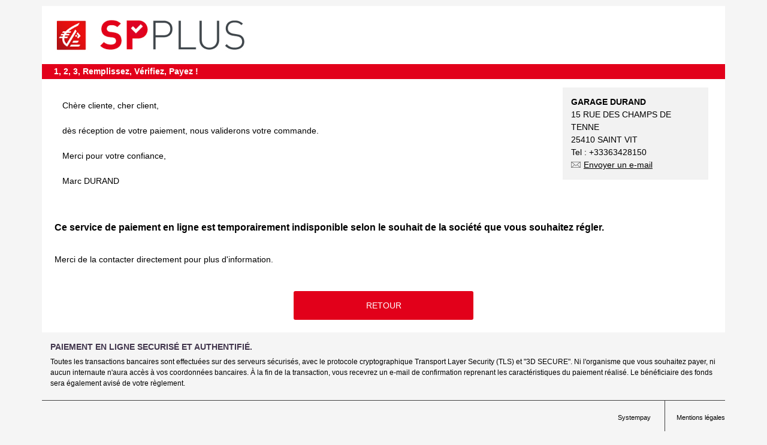

--- FILE ---
content_type: text/html;charset=UTF-8
request_url: https://jepaieenligne.systempay.fr/GARAGE_DURAND
body_size: 9833
content:


<html lang="fr" xml:lang="fr" xmlns="http://www.w3.org/1999/xhtml">
	<head>
		<meta http-equiv="Content-Type" content="text/html; charset=UTF-8">
	    <meta name="viewport" content="width=device-width, initial-scale=1.0">
		<title>Formulaire de collecte de données</title>
		
		<link rel="shortcut icon" type="image/x-icon" href="https://static.systempay.fr/static/commons/g/Z5d37qXlm1Agg_T_7U32Bw--/responsive/site/favicon.ico"/>
		<meta content="text/css" http-equiv="Content-Style-Type">
		<meta content="fr" http-equiv="Content-Language">
		<meta http-equiv="Content-Type" content="text/html; CHARSET=utf-8"/>
		<meta http-equiv="X-UA-Compatible" content="IE=11; IE=10; IE=9"/>

			<style type="text/css">
/*! normalize.css v3.0.1 | MIT License | git.io/normalize */html{font-family:sans-serif;-ms-text-size-adjust:100%;-webkit-text-size-adjust:100%;background-color: #f5f5f5;}body{margin:0}article,aside,details,figcaption,figure,footer,header,hgroup,main,nav,section,summary{display:block}audio,canvas,progress,video{display:inline-block;vertical-align:baseline}audio:not([controls]){display:none;height:0}[hidden],template{display:none}a{background:transparent}a:active,a:hover{outline:0}abbr[title]{border-bottom:1px dotted}b,strong{font-weight:bold}dfn{font-style:italic}h1{font-size:2em;margin:.67em 0}mark{background:#ff0;color:#000}small{font-size:80%}sub,sup{font-size:75%;line-height:0;position:relative;vertical-align:baseline}sup{top:-0.5em}sub{bottom:-0.25em}img{border:0}svg:not(:root){overflow:hidden}figure{margin:1em 40px}hr{-moz-box-sizing:content-box;box-sizing:content-box;height:0}pre{overflow:auto}code,kbd,pre,samp{font-family:monospace,monospace;font-size:1em}button,input,optgroup,select,textarea{color:inherit;font:inherit;margin:0}button{overflow:visible}button,select{text-transform:none}button,html input[type="button"],input[type="reset"],input[type="submit"]{-webkit-appearance:button;cursor:pointer}button[disabled],html input[disabled]{cursor:default}button::-moz-focus-inner,input::-moz-focus-inner{border:0;padding:0}input{line-height:normal}input[type="checkbox"],input[type="radio"]{box-sizing:border-box;padding:0}input[type="number"]::-webkit-inner-spin-button,input[type="number"]::-webkit-outer-spin-button{height:auto}input[type="search"]{-webkit-appearance:textfield;-moz-box-sizing:content-box;-webkit-box-sizing:content-box;box-sizing:content-box}input[type="search"]::-webkit-search-cancel-button,input[type="search"]::-webkit-search-decoration{-webkit-appearance:none}fieldset{border:1px solid #c0c0c0;margin:0 2px;padding:.35em .625em .75em}legend{border:0;padding:0}textarea{overflow:auto}optgroup{font-weight:bold}table{border-collapse:collapse;border-spacing:0}td,th{padding:0}


/*GRIDS*/
/*!
Pure v0.6.0
Copyright 2014 Yahoo! Inc. All rights reserved.
Licensed under the BSD License.
https://github.com/yahoo/pure/blob/master/LICENSE.md
*/
/*!
normalize.css v^3.0 | MIT License | git.io/normalize
Copyright (c) Nicolas Gallagher and Jonathan Neal
*/
/*! normalize.css v3.0.2 | MIT License | git.io/normalize */html{font-family:sans-serif;-ms-text-size-adjust:100%;-webkit-text-size-adjust:100%;font-size: 14px;}body{margin:0}article,aside,details,figcaption,figure,footer,header,hgroup,main,menu,nav,section,summary{display:block}audio,canvas,progress,video{display:inline-block;vertical-align:baseline}audio:not([controls]){display:none;height:0}[hidden],template{display:none}a{background-color:transparent}a:active,a:hover{outline:0}abbr[title]{border-bottom:1px dotted}b,strong{font-weight:700}dfn{font-style:italic}h1{font-size:2em;margin:.67em 0}mark{background:#ff0;color:#000}small{font-size:80%}sub,sup{font-size:75%;line-height:0;position:relative;vertical-align:baseline}sup{top:-.5em}sub{bottom:-.25em}img{border:0}svg:not(:root){overflow:hidden}figure{margin:1em 40px}hr{-moz-box-sizing:content-box;box-sizing:content-box;height:0}pre{overflow:auto}code,kbd,pre,samp{font-family:monospace,monospace;font-size:1em}button,input,optgroup,select,textarea{color:inherit;font:inherit;margin:0}button{overflow:visible}button,select{text-transform:none}button,html input[type=button],input[type=reset],input[type=submit]{-webkit-appearance:button;cursor:pointer}button[disabled],html input[disabled]{cursor:default}button::-moz-focus-inner,input::-moz-focus-inner{border:0;padding:0}input{line-height:normal}input[type=checkbox],input[type=radio]{box-sizing:border-box;padding:0}input[type=number]::-webkit-inner-spin-button,input[type=number]::-webkit-outer-spin-button{height:auto}input[type=search]{-webkit-appearance:textfield;-moz-box-sizing:content-box;-webkit-box-sizing:content-box;box-sizing:content-box}input[type=search]::-webkit-search-cancel-button,input[type=search]::-webkit-search-decoration{-webkit-appearance:none}fieldset{border:1px solid silver;margin:0 2px;padding:.35em .625em .75em}legend{border:0;padding:0}textarea{overflow:auto}optgroup{font-weight:700}table{border-collapse:collapse;border-spacing:0}td,th{padding:0}.hidden,[hidden]{display:none!important}.pure-img{max-width:100%;height:auto;display:block}/*!
Pure v0.6.0
Copyright 2014 Yahoo! Inc. All rights reserved.
Licensed under the BSD License.
https://github.com/yahoo/pure/blob/master/LICENSE.md
*/
.pure-g{letter-spacing:-.31em;*letter-spacing:normal;*word-spacing:-.43em;text-rendering:optimizespeed;font-family:FreeSans,Arimo,"Droid Sans",Helvetica,Arial,sans-serif;display:-webkit-flex;-webkit-flex-flow:row wrap;display:-ms-flexbox;-ms-flex-flow:row wrap;-ms-align-content:flex-start;-webkit-align-content:flex-start;align-content:flex-start}.opera-only :-o-prefocus,.pure-g{word-spacing:-.43em}.pure-u{display:inline-block;*display:inline;zoom:1;letter-spacing:normal;word-spacing:normal;vertical-align:top;text-rendering:auto}.pure-g [class *="pure-u"]{font-family:sans-serif}.pure-u-1,.pure-u-1-1,.pure-u-1-2,.pure-u-1-3,.pure-u-2-3,.pure-u-1-4,.pure-u-3-4,.pure-u-1-5,.pure-u-2-5,.pure-u-3-5,.pure-u-4-5,.pure-u-5-5,.pure-u-1-6,.pure-u-5-6,.pure-u-1-8,.pure-u-3-8,.pure-u-5-8,.pure-u-7-8,.pure-u-1-12,.pure-u-5-12,.pure-u-7-12,.pure-u-11-12,.pure-u-1-24,.pure-u-2-24,.pure-u-3-24,.pure-u-4-24,.pure-u-5-24,.pure-u-6-24,.pure-u-7-24,.pure-u-8-24,.pure-u-9-24,.pure-u-10-24,.pure-u-11-24,.pure-u-12-24,.pure-u-13-24,.pure-u-14-24,.pure-u-15-24,.pure-u-16-24,.pure-u-17-24,.pure-u-18-24,.pure-u-19-24,.pure-u-20-24,.pure-u-21-24,.pure-u-22-24,.pure-u-23-24,.pure-u-24-24{display:inline-block;*display:inline;zoom:1;letter-spacing:normal;word-spacing:normal;vertical-align:top;text-rendering:auto}.pure-u-1-24{width:4.1667%;*width:4.1357%}.pure-u-1-12,.pure-u-2-24{width:8.3333%;*width:8.3023%}.pure-u-1-8,.pure-u-3-24{width:12.5%;*width:12.469%}.pure-u-1-6,.pure-u-4-24{width:16.6667%;*width:16.6357%}.pure-u-1-5{width:20%;*width:19.969%}.pure-u-5-24{width:20.8333%;*width:20.8023%}.pure-u-1-4,.pure-u-6-24{width:25%;*width:24.969%}.pure-u-7-24{width:29.1667%;*width:29.1357%}.pure-u-1-3,.pure-u-8-24{width:33.3333%;*width:33.3023%}.pure-u-3-8,.pure-u-9-24{width:37.5%;*width:37.469%}.pure-u-2-5{width:40%;*width:39.969%}.pure-u-5-12,.pure-u-10-24{width:41.6667%;*width:41.6357%}.pure-u-11-24{width:45.8333%;*width:45.8023%}.pure-u-1-2,.pure-u-12-24{width:50%;*width:49.969%}.pure-u-13-24{width:54.1667%;*width:54.1357%}.pure-u-7-12,.pure-u-14-24{width:58.3333%;*width:58.3023%}.pure-u-3-5{width:60%;*width:59.969%}.pure-u-5-8,.pure-u-15-24{width:62.5%;*width:62.469%}.pure-u-2-3,.pure-u-16-24{width:66.6667%;*width:66.6357%}.pure-u-17-24{width:70.8333%;*width:70.8023%}.pure-u-3-4,.pure-u-18-24{width:75%;*width:74.969%}.pure-u-19-24{width:79.1667%;*width:79.1357%}.pure-u-4-5{width:80%;*width:79.969%}.pure-u-5-6,.pure-u-20-24{width:83.3333%;*width:83.3023%}.pure-u-7-8,.pure-u-21-24{width:87.5%;*width:87.469%}.pure-u-11-12,.pure-u-22-24{width:91.6667%;*width:91.6357%}.pure-u-23-24{width:95.8333%;*width:95.8023%}.pure-u-1,.pure-u-1-1,.pure-u-5-5,.pure-u-24-24{width:100%}/*!
Pure v0.6.0
Copyright 2014 Yahoo! Inc. All rights reserved.
Licensed under the BSD License.
https://github.com/yahoo/pure/blob/master/LICENSE.md
*/
@media screen and (min-width:35.5em){.pure-u-sm-1,.pure-u-sm-1-1,.pure-u-sm-1-2,.pure-u-sm-1-3,.pure-u-sm-2-3,.pure-u-sm-1-4,.pure-u-sm-3-4,.pure-u-sm-1-5,.pure-u-sm-2-5,.pure-u-sm-3-5,.pure-u-sm-4-5,.pure-u-sm-5-5,.pure-u-sm-1-6,.pure-u-sm-5-6,.pure-u-sm-1-8,.pure-u-sm-3-8,.pure-u-sm-5-8,.pure-u-sm-7-8,.pure-u-sm-1-12,.pure-u-sm-5-12,.pure-u-sm-7-12,.pure-u-sm-11-12,.pure-u-sm-1-24,.pure-u-sm-2-24,.pure-u-sm-3-24,.pure-u-sm-4-24,.pure-u-sm-5-24,.pure-u-sm-6-24,.pure-u-sm-7-24,.pure-u-sm-8-24,.pure-u-sm-9-24,.pure-u-sm-10-24,.pure-u-sm-11-24,.pure-u-sm-12-24,.pure-u-sm-13-24,.pure-u-sm-14-24,.pure-u-sm-15-24,.pure-u-sm-16-24,.pure-u-sm-17-24,.pure-u-sm-18-24,.pure-u-sm-19-24,.pure-u-sm-20-24,.pure-u-sm-21-24,.pure-u-sm-22-24,.pure-u-sm-23-24,.pure-u-sm-24-24{display:inline-block;*display:inline;zoom:1;letter-spacing:normal;word-spacing:normal;vertical-align:top;text-rendering:auto}.pure-u-sm-1-24{width:4.1667%;*width:4.1357%}.pure-u-sm-1-12,.pure-u-sm-2-24{width:8.3333%;*width:8.3023%}.pure-u-sm-1-8,.pure-u-sm-3-24{width:12.5%;*width:12.469%}.pure-u-sm-1-6,.pure-u-sm-4-24{width:16.6667%;*width:16.6357%}.pure-u-sm-1-5{width:20%;*width:19.969%}.pure-u-sm-5-24{width:20.8333%;*width:20.8023%}.pure-u-sm-1-4,.pure-u-sm-6-24{width:25%;*width:24.969%}.pure-u-sm-7-24{width:29.1667%;*width:29.1357%}.pure-u-sm-1-3,.pure-u-sm-8-24{width:33.3333%;*width:33.3023%}.pure-u-sm-3-8,.pure-u-sm-9-24{width:37.5%;*width:37.469%}.pure-u-sm-2-5{width:40%;*width:39.969%}.pure-u-sm-5-12,.pure-u-sm-10-24{width:41.6667%;*width:41.6357%}.pure-u-sm-11-24{width:45.8333%;*width:45.8023%}.pure-u-sm-1-2,.pure-u-sm-12-24{width:50%;*width:49.969%}.pure-u-sm-13-24{width:54.1667%;*width:54.1357%}.pure-u-sm-7-12,.pure-u-sm-14-24{width:58.3333%;*width:58.3023%}.pure-u-sm-3-5{width:60%;*width:59.969%}.pure-u-sm-5-8,.pure-u-sm-15-24{width:62.5%;*width:62.469%}.pure-u-sm-2-3,.pure-u-sm-16-24{width:66.6667%;*width:66.6357%}.pure-u-sm-17-24{width:70.8333%;*width:70.8023%}.pure-u-sm-3-4,.pure-u-sm-18-24{width:75%;*width:74.969%}.pure-u-sm-19-24{width:79.1667%;*width:79.1357%}.pure-u-sm-4-5{width:80%;*width:79.969%}.pure-u-sm-5-6,.pure-u-sm-20-24{width:83.3333%;*width:83.3023%}.pure-u-sm-7-8,.pure-u-sm-21-24{width:87.5%;*width:87.469%}.pure-u-sm-11-12,.pure-u-sm-22-24{width:91.6667%;*width:91.6357%}.pure-u-sm-23-24{width:95.8333%;*width:95.8023%}.pure-u-sm-1,.pure-u-sm-1-1,.pure-u-sm-5-5,.pure-u-sm-24-24{width:100%}}@media screen and (min-width:48em){.pure-u-md-1,.pure-u-md-1-1,.pure-u-md-1-2,.pure-u-md-1-3,.pure-u-md-2-3,.pure-u-md-1-4,.pure-u-md-3-4,.pure-u-md-1-5,.pure-u-md-2-5,.pure-u-md-3-5,.pure-u-md-4-5,.pure-u-md-5-5,.pure-u-md-1-6,.pure-u-md-5-6,.pure-u-md-1-8,.pure-u-md-3-8,.pure-u-md-5-8,.pure-u-md-7-8,.pure-u-md-1-12,.pure-u-md-5-12,.pure-u-md-7-12,.pure-u-md-11-12,.pure-u-md-1-24,.pure-u-md-2-24,.pure-u-md-3-24,.pure-u-md-4-24,.pure-u-md-5-24,.pure-u-md-6-24,.pure-u-md-7-24,.pure-u-md-8-24,.pure-u-md-9-24,.pure-u-md-10-24,.pure-u-md-11-24,.pure-u-md-12-24,.pure-u-md-13-24,.pure-u-md-14-24,.pure-u-md-15-24,.pure-u-md-16-24,.pure-u-md-17-24,.pure-u-md-18-24,.pure-u-md-19-24,.pure-u-md-20-24,.pure-u-md-21-24,.pure-u-md-22-24,.pure-u-md-23-24,.pure-u-md-24-24{display:inline-block;*display:inline;zoom:1;letter-spacing:normal;word-spacing:normal;vertical-align:top;text-rendering:auto}.pure-u-md-1-24{width:4.1667%;*width:4.1357%}.pure-u-md-1-12,.pure-u-md-2-24{width:8.3333%;*width:8.3023%}.pure-u-md-1-8,.pure-u-md-3-24{width:12.5%;*width:12.469%}.pure-u-md-1-6,.pure-u-md-4-24{width:16.6667%;*width:16.6357%}.pure-u-md-1-5{width:20%;*width:19.969%}.pure-u-md-5-24{width:20.8333%;*width:20.8023%}.pure-u-md-1-4,.pure-u-md-6-24{width:25%;*width:24.969%}.pure-u-md-7-24{width:29.1667%;*width:29.1357%}.pure-u-md-1-3,.pure-u-md-8-24{width:33.3333%;*width:33.3023%}.pure-u-md-3-8,.pure-u-md-9-24{width:37.5%;*width:37.469%}.pure-u-md-2-5{width:40%;*width:39.969%}.pure-u-md-5-12,.pure-u-md-10-24{width:41.6667%;*width:41.6357%}.pure-u-md-11-24{width:45.8333%;*width:45.8023%}.pure-u-md-1-2,.pure-u-md-12-24{width:50%;*width:49.969%}.pure-u-md-13-24{width:54.1667%;*width:54.1357%}.pure-u-md-7-12,.pure-u-md-14-24{width:58.3333%;*width:58.3023%}.pure-u-md-3-5{width:60%;*width:59.969%}.pure-u-md-5-8,.pure-u-md-15-24{width:62.5%;*width:62.469%}.pure-u-md-2-3,.pure-u-md-16-24{width:66.6667%;*width:66.6357%}.pure-u-md-17-24{width:70.8333%;*width:70.8023%}.pure-u-md-3-4,.pure-u-md-18-24{width:75%;*width:74.969%}.pure-u-md-19-24{width:79.1667%;*width:79.1357%}.pure-u-md-4-5{width:80%;*width:79.969%}.pure-u-md-5-6,.pure-u-md-20-24{width:83.3333%;*width:83.3023%}.pure-u-md-7-8,.pure-u-md-21-24{width:87.5%;*width:87.469%}.pure-u-md-11-12,.pure-u-md-22-24{width:91.6667%;*width:91.6357%}.pure-u-md-23-24{width:95.8333%;*width:95.8023%}.pure-u-md-1,.pure-u-md-1-1,.pure-u-md-5-5,.pure-u-md-24-24{width:100%}}@media screen and (min-width:64em){.pure-u-lg-1,.pure-u-lg-1-1,.pure-u-lg-1-2,.pure-u-lg-1-3,.pure-u-lg-2-3,.pure-u-lg-1-4,.pure-u-lg-3-4,.pure-u-lg-1-5,.pure-u-lg-2-5,.pure-u-lg-3-5,.pure-u-lg-4-5,.pure-u-lg-5-5,.pure-u-lg-1-6,.pure-u-lg-5-6,.pure-u-lg-1-8,.pure-u-lg-3-8,.pure-u-lg-5-8,.pure-u-lg-7-8,.pure-u-lg-1-12,.pure-u-lg-5-12,.pure-u-lg-7-12,.pure-u-lg-11-12,.pure-u-lg-1-24,.pure-u-lg-2-24,.pure-u-lg-3-24,.pure-u-lg-4-24,.pure-u-lg-5-24,.pure-u-lg-6-24,.pure-u-lg-7-24,.pure-u-lg-8-24,.pure-u-lg-9-24,.pure-u-lg-10-24,.pure-u-lg-11-24,.pure-u-lg-12-24,.pure-u-lg-13-24,.pure-u-lg-14-24,.pure-u-lg-15-24,.pure-u-lg-16-24,.pure-u-lg-17-24,.pure-u-lg-18-24,.pure-u-lg-19-24,.pure-u-lg-20-24,.pure-u-lg-21-24,.pure-u-lg-22-24,.pure-u-lg-23-24,.pure-u-lg-24-24{display:inline-block;*display:inline;zoom:1;letter-spacing:normal;word-spacing:normal;vertical-align:top;text-rendering:auto}.pure-u-lg-1-24{width:4.1667%;*width:4.1357%}.pure-u-lg-1-12,.pure-u-lg-2-24{width:8.3333%;*width:8.3023%}.pure-u-lg-1-8,.pure-u-lg-3-24{width:12.5%;*width:12.469%}.pure-u-lg-1-6,.pure-u-lg-4-24{width:16.6667%;*width:16.6357%}.pure-u-lg-1-5{width:20%;*width:19.969%}.pure-u-lg-5-24{width:20.8333%;*width:20.8023%}.pure-u-lg-1-4,.pure-u-lg-6-24{width:25%;*width:24.969%}.pure-u-lg-7-24{width:29.1667%;*width:29.1357%}.pure-u-lg-1-3,.pure-u-lg-8-24{width:33.3333%;*width:33.3023%}.pure-u-lg-3-8,.pure-u-lg-9-24{width:37.5%;*width:37.469%}.pure-u-lg-2-5{width:40%;*width:39.969%}.pure-u-lg-5-12,.pure-u-lg-10-24{width:41.6667%;*width:41.6357%}.pure-u-lg-11-24{width:45.8333%;*width:45.8023%}.pure-u-lg-1-2,.pure-u-lg-12-24{width:50%;*width:49.969%}.pure-u-lg-13-24{width:54.1667%;*width:54.1357%}.pure-u-lg-7-12,.pure-u-lg-14-24{width:58.3333%;*width:58.3023%}.pure-u-lg-3-5{width:60%;*width:59.969%}.pure-u-lg-5-8,.pure-u-lg-15-24{width:62.5%;*width:62.469%}.pure-u-lg-2-3,.pure-u-lg-16-24{width:66.6667%;*width:66.6357%}.pure-u-lg-17-24{width:70.8333%;*width:70.8023%}.pure-u-lg-3-4,.pure-u-lg-18-24{width:75%;*width:74.969%}.pure-u-lg-19-24{width:79.1667%;*width:79.1357%}.pure-u-lg-4-5{width:80%;*width:79.969%}.pure-u-lg-5-6,.pure-u-lg-20-24{width:83.3333%;*width:83.3023%}.pure-u-lg-7-8,.pure-u-lg-21-24{width:87.5%;*width:87.469%}.pure-u-lg-11-12,.pure-u-lg-22-24{width:91.6667%;*width:91.6357%}.pure-u-lg-23-24{width:95.8333%;*width:95.8023%}.pure-u-lg-1,.pure-u-lg-1-1,.pure-u-lg-5-5,.pure-u-lg-24-24{width:100%}}@media screen and (min-width:80em){.pure-u-xl-1,.pure-u-xl-1-1,.pure-u-xl-1-2,.pure-u-xl-1-3,.pure-u-xl-2-3,.pure-u-xl-1-4,.pure-u-xl-3-4,.pure-u-xl-1-5,.pure-u-xl-2-5,.pure-u-xl-3-5,.pure-u-xl-4-5,.pure-u-xl-5-5,.pure-u-xl-1-6,.pure-u-xl-5-6,.pure-u-xl-1-8,.pure-u-xl-3-8,.pure-u-xl-5-8,.pure-u-xl-7-8,.pure-u-xl-1-12,.pure-u-xl-5-12,.pure-u-xl-7-12,.pure-u-xl-11-12,.pure-u-xl-1-24,.pure-u-xl-2-24,.pure-u-xl-3-24,.pure-u-xl-4-24,.pure-u-xl-5-24,.pure-u-xl-6-24,.pure-u-xl-7-24,.pure-u-xl-8-24,.pure-u-xl-9-24,.pure-u-xl-10-24,.pure-u-xl-11-24,.pure-u-xl-12-24,.pure-u-xl-13-24,.pure-u-xl-14-24,.pure-u-xl-15-24,.pure-u-xl-16-24,.pure-u-xl-17-24,.pure-u-xl-18-24,.pure-u-xl-19-24,.pure-u-xl-20-24,.pure-u-xl-21-24,.pure-u-xl-22-24,.pure-u-xl-23-24,.pure-u-xl-24-24{display:inline-block;*display:inline;zoom:1;letter-spacing:normal;word-spacing:normal;vertical-align:top;text-rendering:auto}.pure-u-xl-1-24{width:4.1667%;*width:4.1357%}.pure-u-xl-1-12,.pure-u-xl-2-24{width:8.3333%;*width:8.3023%}.pure-u-xl-1-8,.pure-u-xl-3-24{width:12.5%;*width:12.469%}.pure-u-xl-1-6,.pure-u-xl-4-24{width:16.6667%;*width:16.6357%}.pure-u-xl-1-5{width:20%;*width:19.969%}.pure-u-xl-5-24{width:20.8333%;*width:20.8023%}.pure-u-xl-1-4,.pure-u-xl-6-24{width:25%;*width:24.969%}.pure-u-xl-7-24{width:29.1667%;*width:29.1357%}.pure-u-xl-1-3,.pure-u-xl-8-24{width:33.3333%;*width:33.3023%}.pure-u-xl-3-8,.pure-u-xl-9-24{width:37.5%;*width:37.469%}.pure-u-xl-2-5{width:40%;*width:39.969%}.pure-u-xl-5-12,.pure-u-xl-10-24{width:41.6667%;*width:41.6357%}.pure-u-xl-11-24{width:45.8333%;*width:45.8023%}.pure-u-xl-1-2,.pure-u-xl-12-24{width:50%;*width:49.969%}.pure-u-xl-13-24{width:54.1667%;*width:54.1357%}.pure-u-xl-7-12,.pure-u-xl-14-24{width:58.3333%;*width:58.3023%}.pure-u-xl-3-5{width:60%;*width:59.969%}.pure-u-xl-5-8,.pure-u-xl-15-24{width:62.5%;*width:62.469%}.pure-u-xl-2-3,.pure-u-xl-16-24{width:66.6667%;*width:66.6357%}.pure-u-xl-17-24{width:70.8333%;*width:70.8023%}.pure-u-xl-3-4,.pure-u-xl-18-24{width:75%;*width:74.969%}.pure-u-xl-19-24{width:79.1667%;*width:79.1357%}.pure-u-xl-4-5{width:80%;*width:79.969%}.pure-u-xl-5-6,.pure-u-xl-20-24{width:83.3333%;*width:83.3023%}.pure-u-xl-7-8,.pure-u-xl-21-24{width:87.5%;*width:87.469%}.pure-u-xl-11-12,.pure-u-xl-22-24{width:91.6667%;*width:91.6357%}.pure-u-xl-23-24{width:95.8333%;*width:95.8023%}.pure-u-xl-1,.pure-u-xl-1-1,.pure-u-xl-5-5,.pure-u-xl-24-24{width:100%}}


/*CSS MAIN*/
body{color:#000;font-family:Arial,Helvetica,sans-serif;margin:0 auto;padding:0;line-height: 1.5;}
*,h1,h2,h3,h4,h6,p,input,form,table,img{border:0 none;margin:0;padding:0;}
h1{color: #000;font-size: 23px;margin: 0;padding: 1em;text-align: right;font-weight: normal;text-transform: uppercase;}
h2{color:#E2001A;font-size:28px;text-align:left}
h3{color:#000;font-size:18px;font-family:Arial,Helvetica,sans-serif;margin-bottom:10px;text-align:left;font-size:16px}
h4{color:#000;font-size:18px;font-style:italic;font-family:Arial,Helvetica,sans-serif;margin:0;padding-left:140px;text-align:left}
h5{color:#000;font:14px/18px Arial,Helvetica,sans-serif;margin:0;padding-left:150px;text-align:justify;width:700px}
h6{color:#000;font-size:24px;font-weight:700;font-family:Arial,Helvetica,sans-serif;margin:20px;text-align:center}
a{color:#000;text-decoration:underline}
li{text-align:left;margin: 0;padding: 1em;}
#search-list{
    margin: 0;
    padding: 0;
    margin-bottom: 30px;
}
#search-list .l-box{
    padding: .8em;
}
#search-list .row{font-size:12px;}
#search-list .row.color1{background-color: #F0F0F0;}
#search-list .row.color2{}
#search-list li{
    list-style: square;
    margin: 0 0 0 20px;
    padding: 0 0 10px;
}
#search-list a:hover{color: black;}
label,input.boutonValider,button.boutonValider,input.boutonRedirect,a.boutonretour,button.boutonretour{cursor:pointer}
input.boutonRedirect{background-color:transparent;font-weight:700}
/*elements*/
#page-title{
    text-align: center;
    color: #E2001A;
    margin: 30px 0 10px;
    font-size: 27px;
    font-weight: normal;
    position: relative;
}
#page-title span{
    background-color: #E2001A;
    height: 1px;
    display: block;
    position: absolute;
    top: 20px;
    left: 1em;
    width: 35%;
}
#page-title span#liner{
    left: inherit;
    right: 1em;
}
#cie-adress{
    text-align: left;
    background-color: #F2F2F2;
    padding: 1em;
    margin-right: 1em;
}
#cie-logo img{
    display: block;
    margin: auto;
    height: auto;
    max-height: 130px;
    max-width: 100%;
    padding: 0;
    float: none;
}
.padd-1{padding:1em;}
#bandeau{text-align:center;width: 100%;margin: auto;padding: 0;}
#bankHeader{padding:5px;text-align:left;border-top:10px solid #F5F5F5;}
#textHeader{background-color:#E2001A;color:#fff;text-align:left;padding:2px 20px;}
#container{margin:0 auto;position:relative;font-family:Arial,Helvetica,sans-serif;max-width: 1140px;background-color: #fff;width: 100%;display: block;overflow: hidden;}
#ficheidentite{margin:0;padding-left:650px;padding-top:60px;width:1011px}
.blockeur{clear:both;display:block;height:0}
#contenu,#contenuetapes{width:100%}
#custom-message{display: block;clear: both;width: 92%;margin: 2% auto;padding: 2%;border: none;text-align: left;}
#contenu.ticket-form.small{max-width:500px; margin: 30px auto;border: 1px solid #ededed;}
#contenu.ticket-form.small h2#page-title{max-width:80%; margin: 30px auto 30px;}
#contenu.ticket-form.small h2 span{display:none;}
#contenu.ticket-form h2 span{display:block;width: 22%;}
#message,#etapeResultat{background-color:transparent;margin: 0;padding:24px;text-align:left;}
#message table,#etapeResultat table{margin:20px;padding:4px;text-align:left;font-family:Arial,Helvetica,sans-serif;width:410px}
#message caption,#etapeResultat caption{color:#46424D;font-size:12px;font-family:Arial,Helvetica,sans-serif;font-weight:700;text-align:left}
#etapeResultat li{color:#5F6168;font-size:14px;font-weight:700;font-family:Arial,Helvetica,sans-serif;margin:5px 0 10px;padding:15px}
#formulaireEtape2 li{color:#a3c643;font-size:14px;font-weight:700;font-family:Arial,Helvetica,sans-serif}
.help_anchor{position:relative}
.help_button{font-size:17px;color:#424242;border:1px solid #464646;width:24px;height:24px;border-radius:12px;text-align:center;margin:auto;display:block;float:right}
.help_popup img{max-width:80%;height:auto}
.help_anchor .help_popup{position:absolute;display:none;z-index:100;max-width: 350px;box-shadow:0 0 32px 0 rgba(0,0,0,0.2);bottom:50px;width: 290px;}
.help_anchor .help_popup .info{margin:1em 0;color:#3e3e3e;font-size:12px;display:block;padding:0}
.help_anchor:hover .help_popup,.help_anchor:focus .help_popup,.help_anchor.hover .help_popup{display:block;right:0;margin-top:12px;background:#fff;padding: 18px 10px;}
.help_anchor .help_popup:before{content:"";position:absolute;bottom:-30px;right:0;width:0;height:0;border-style:solid;border-width:30px 30px 30px 0;border-color:transparent #fff transparent transparent}
#footer{border-top:1px solid #424242;padding: 20px 0;margin: 0px auto 30px auto;width: 100%;max-width: 1140px;font-size: 11px;}
#footer a{text-decoration:none;}
#footer a:hover{text-decoration:underline;}
#footer img,#footer span.hostby{float: left;}
#footer img{margin:-10px 0 0 20px}
.copyright{text-align:right}
.terms{padding-left:40px;position:relative}
.terms:before{content:"";display:block;border-left:1px solid #424242;height:65px;position:absolute;top:-22px;left:20px;width:1px}
.form-padd{padding:1em 2em}
.ticket .form-padd{padding: 0em 1em;}
.one-column.xs .form-padd{padding:0em 2em}
#commun{text-align:justify;clear:both;display:block;padding:1.5em;}
h2.page-title{margin:1em 0; text-align:center;}
.one-column{max-width:768px;margin:auto;padding: 1em 2em;}
.one-column.ticket{padding: 0 1em;}
.one-column.xs{max-width: 481px;}
.one-column.xs.form .btn-reg {float:none;margin:auto; display:block;}
.one-column.xs.form div.texte{float:left;}
.form-row{
    margin-bottom: 1em;
}
.ticket .form-row{
    margin-bottom: 0;
    min-height: 28px;
}
.ticket .mandatory{display:none;}
.label{text-align:right;}
.padd-label{padding: 4px 1em 0 0;}
.ticket .padd-label{padding: 4px 2em 0 0;}
.ticket-form .padd-label{font-weight: bold;}
#formulaireEtape1valid{background-color:#000;font-family:Arial,Helvetica,sans-serif;display:block;margin:10px 0 10px 10px;padding:5px;width:550px}
#formulaireEtape2valid{background-color:#FFF;border:1px solid #F1FFCA;display:block;margin:10px 0 10px 10px;padding:5px;width:550px}
.textesmall{color:#42364D;font-size:11px;font-family:Arial,Helvetica,sans-serif}
.texte,.lien{color:#000;float: right;margin: 10px 0;}
.erreur,.texteerreur{color: #C3002C !important;border-color: #C3002C !important;}
.errorMessage{margin-top:7px;float:right;clear:both;white-space:pre-line;}
.one-column.xs.form .errorMessage{float:none;}
a.lien,.texte a{color:#000}
.texte a:hover{color:#A9A9A9}
.texte{margin:40px 0px;}
a.lien:hover{color:#d6c3b5}
a.lienficheidentite{color:#000;font-family:Arial,Helvetica,sans-serif;}
a.lienficheidentite img{margin-right:5px;}
button.boutonValider,input.boutonValider,a.bouton,a.boutonretour,button.boutonretour{color:#FFF;background:#E2001A;border: none;padding:5px;cursor:pointer;text-align:center;border-radius:5px;-webkit-border-radius:5px;-moz-border-radius:5px;-o-border-radius:5px;-ms-border-radius:5px}
button.boutonValider:hover,input.boutonValider:hover,a.bouton:hover,a.boutonretour:hover,button.boutonretour:hover,.btn-reg:hover{background-color:red;}
a.bouton,a.boutonretour,button.boutonretour,button.boutonValider,input.boutonValider,.btn-reg{text-decoration:none;text-align: center;display: block;margin: 0 auto;height: 48px;line-height: 48px;text-transform: uppercase;background-color: #E2001A;color: #fff;padding: 0;border: 0;border-radius: 3px;width: 96%;max-width: 230px;}
input.boutonValider{float:right;}
.btn-row{padding:15px 0 35px 0;clear: both;display: block;}
.btn-modify:hover{background-color: #D9D8D8;}
.btn-modify{
    background-color: #f1f1f1;
    color: #666666;
}
#message a.boutonretour,#message button.boutonretour{display:block;margin:auto;text-align:center}
a.boutonretour,button.boutonretour{display:block;margin:auto;text-align:center;max-width: 300px;}
#formulaireEtape2 a.boutonretour,#formulaireEtape2 button.boutonretour{text-align:center;float:left}
#formulaireEtape2 button.boutonValider{text-align:center;float:right}
.mandatory{color:#e91919;display: inline-block;}
.one-column.xs.form div.mandatory{float: left;clear: both;width: 100%;text-align: right;}
div.mandatory{float: right;clear: both;margin: 30px 0;font-size: 12px;}
#divBoutonValider{margin-top: 30px;text-align:center;display: block;clear: both;}
.formu,.formumultiligne,.formumontant,.formupostal,.formumontantregle,.formuville,.formu-readonly,.formumultiligne-readonly{height: 26px;      line-height: 26px;      padding: 0 1%;      font-size: 14px;width: 98%;max-width: 100%;}
.formu,.formumultiligne,.formumontant,.formupostal,.formumontantregle,.formuville{border-radius: 3px;      background-color: #f1f1f1;      border: 1px solid #c1c1c1;}
textarea,.formumultiligne,.formumultiligne-readonly{height:80px}
textarea.formumultiligne-readonly{resize: none; border: none;}
input[disabled], textarea[disabled], select[disabled='disabled']{-webkit-text-fill-color: rgba(55, 57, 53, 1); -webkit-opacity: 1; color: rgba(55, 57, 53, 1); background: white;}
.formuerreur,.formumontanterreur,.formumultiligneerreur,.formumontantregleerreur,.formupostalerreur,.formuvilleerreur{border:1px solid #C3002C;color:#C3002C;font-size:14px;font-family:Arial,Helvetica,sans-serif;margin:1px 0;text-indent:2pt}
.formumontant,.formumontanterreur{width: 80%;}
.formupostal{width:50px}
.formuville{width:158px}
.formumontantregle,.formumontantregleerreur{width:90px}
.montant{background-color:#FFF;color:#a3c643;font-family:Arial,Helvetica,sans-serif;font-weight:700;text-indent:2pt}
.formumontant{font-weight:700;float: left;margin: 0;border-right: none;}
.sigle-devise{float: left;font-size: 18px;line-height: 24px;width: 18%;margin: 0 0 0 -2px;padding: 0;text-align: center;color: #A8A8A8;background: #F1F1F1;border: 1px solid #C1C1C1;border-radius: 0 2px 2px 0;border-left: 1px solid rgba(193, 193, 193, 0.43);}
[readonly]{background-color:#F1FFCA}
input[readonly]{background-color: #FFFFFF;border: 1px solid white;color: #3C3C3C;}
input[readonly].formumontant{width: 78px;float: left;display: inline-block;border-bottom: 1px solid #CECECE;height: 24px;margin-bottom: 10px;}
.ticket-form .sigle-devise{float:left;text-align: left;width: 25px;}
textarea[readonly]{background-color: #FFFFFF;border: none;}
select[readonly]{background-color:#F1FFCA}
#formulaireEtape1 textarea{width: 98%;}
#formulaireEtape1 select{text-indent:0;}
#formulaireEtape1 select::-ms-expand {border-width: 0;}
.cgu{color:#444;}
.searchContent{padding:0 4em;}
.searchContent .formu{width: auto;}
.searchContent a.bouton{margin: 0;}
.resultsNumber{font-style:italic;}
.headerRow{font-weight:bold;}
.footerNote{width:100%;max-width:1140px;margin:auto;}
#footerNoteContent{padding:1em;clear:both;max-width:98%;margin:auto;}
.footerNote h2{text-align:left;font-size:14px;color:#42364D;}
.footerNote p{text-align:left;font-size:12px;margin:5px 0;}
@media screen and (max-width:1140px){
	#footer{padding:20px 4%;width: 92%;}
}
@media screen and (max-width:48em){
	.label {
	    text-align: left;
	}
	#form-wrapper{max-width:340px; margin:auto;}
	#search-list .l-box{
	    padding: .1em .8em;
	}
}
@media screen and (max-width: 768px) {
	#copyrightBlock{clear:both;text-align:center}
	.copyright {
	    text-align: center;
	}
	#footer img,#footer span.hostby{float:none}
	#footer{text-align:center}
	.terms{display:block; padding:10px 0}
	.terms:before {
	    display:none;
	}
	#page-title span {
	    top: 20px;
	    left: 1em;
	    width: 25%;
	}
	#page-title{
	    margin: 30px 0 10px;
	}
	.one-column{
	    padding: 2em 0;
	}
	.searchContent{
		padding:0 1em;
	}
}
@media screen and (max-width: 480px) {
	#page-title span{display:none;}
	.help_anchor .help_popup {
	    position: absolute;
	    display: none;
	    z-index: 100;
	    max-width: 350px;
	    box-shadow: 0 0 32px 0 rgba(0,0,0,0.2);
	    bottom: 50px;
	    width: 250px;
	}
}

.errors,.amountError{
	width:98%;
	font-weight: bold;
	font-size: 13px;
 }
 
 #referenceInput .padd-label {
    font-weight: bold;
    font-size: 16px;
}

#referenceField {
    font-size: 16px;
    font-weight: bold;
}
 
.ui-dialog-titlebar-close {
    visibility: hidden;
}

.tooltip_icon {
    line-height: 15px;
    width: 15px;
    height: 15px;
    font-size: 12px;
    position: relative;
    display: inline-block;
    -webkit-user-select: none; /* Safari */
    -ms-user-select: none; /* IE 10 and IE 11 */
    user-select: none; /* Standard syntax */
}

.tooltip_icon .tooltip_text {
    visibility: hidden;
    background-color: black;
    color: #fff;
    text-align: center;
    padding: 5px;
    border-radius: 6px;
    width: 150px;

    top: -6px;
    right: 175%;
    position: absolute;
    z-index: 1;
}

.tooltip_text:before {
    content: "";
    position: absolute;
    width: 0;
    height: 0;
    border-top: 8px solid transparent;
    border-bottom: 8px solid transparent;
    border-left:8px solid black;
    top: 5px;
    right: -8px;
}

.tooltip_icon .tooltip_text.visible_tooltip {
    visibility: visible;
}

.help_button.tooltip_icon {
    margin: 3px;
}

.one-column.xs .help_button.tooltip_icon.fordesktop {
    margin: 4px 0 0 0;
}

@media screen and (max-width: 768px) {
    .help_button.tooltip_icon.formobile {
        margin-top: 1px;
    }
    .help_button.tooltip_icon.fordesktop {
        display: none;
    }
    .tooltip_icon .tooltip_text {
        width: 100px;
        left: 175%;
    }
    .tooltip_text:before {
        border-left: 0;
        border-right:8px solid black;
        left: -8px;
    }

}

@media screen and (min-width: 768px) {
    .help_button.tooltip_icon.formobile {
        display: none;
    }
    .tooltip_icon:hover .tooltip_text {
		visibility: visible;
    }
}

#formulaireEtape2 .help_button.tooltip_icon {
    display: none;
}

.descriptionPanel {
    border-bottom-right-radius: 3px;
    border-bottom-left-radius: 3px;
    border-top-right-radius: 3px;
    border-top-left-radius: 3px;
    border: 1px solid #ffffff;
    background: #ffffff;
    color: #9f9696;
    font-size: 11px;
    font-weight: bold;
}
			</style>
		<meta http-equiv="Content-Security-Policy" content="default-src 'self';
			style-src 'self' 'unsafe-inline' static.systempay.fr;
			script-src 'self' 'unsafe-inline' captcha.liveidentity.com captcha-prp.liveidentity.com;
			script-src-elem 'self' 'unsafe-inline' captcha.liveidentity.com captcha-prp.liveidentity.com cdn.woopic.com;
			connect-src captcha.liveidentity.com captcha-prp.liveidentity.com https://api.payzen.eu/api-payment/;
			img-src 'self' captcha.liveidentity.com captcha-prp.liveidentity.com static.systempay.fr; "/>
		<script data-spKey="RjnBPrkIXR$R" src="https://captcha.liveidentity.com/captcha/public/antibot.min.v5.0.js"></script>
			<link rel="stylesheet" type="text/css" href="https://static.systempay.fr/static/commons/g/Z5d37qXlm1Agg_T_7U32Bw--/responsive/site/captcha.css"/>

	<script src="/static/commons/responsive/site/jquery-3.5.1.min.js"></script>
	<script src="/static/commons/responsive/site/jqueryui-1.12.1.js"></script>
	<link rel="stylesheet" type="text/css" href="https://static.systempay.fr/static/commons/responsive/site/jqueryui-1.12.1.css"/>

	<script type="text/javascript">
		function removeWhiteSpaces(event, name, blurCase){
			var emailField = document.getElementsByName(name)[0];
			var key = event.which || event.keyCode;

			if(emailField != null){
				if (key == 32 || blurCase === true) {
					emailField.value = emailField.value.replace(/ /g,"");
				}
			}
		}
		function displayAmountError(minVal, maxVal) {
			var inputAmount = $("#amountField").get(0).value * 100;
			$(".amountError").slideDown();
			if (minVal && inputAmount < minVal) {
				msg = "Le montant ne peut pas être inférieur à {0}.";
				msg = msg.replace("{0}", formatAmount(minVal, 1, 1));
			} else if (maxVal && inputAmount > maxVal) {
				msg = "Le montant ne peut pas être supérieur à {0}.";
				msg = msg.replace("{0}", formatAmount(maxVal, 1, 1));
			}
			$(".amountError").html(msg);
		}
	  	function formatAmount(amount,isDivideByDigit,withCurrency){
	  		formatter = new Intl.NumberFormat(undefined, {
									  style: 'currency',
									  currency: 'EUR',
									
			});
			
			amountReel = amount;
			if(isDivideByDigit){
			
				digits = formatter.resolvedOptions().maximumFractionDigits;
				if(digits > 0){
					amountReel = amount/Math.pow(10, digits);
				}
			}
			
			if (withCurrency) {
				return formatter.format(amountReel);
			} else {
				return amountReel;
			}
	  }
	</script>
	
	<style>
		.dcfmandatoryfield {
			opacity: 0;
			position: absolute;
			top: 0;
			left: 0;
			height: 0;
			width: 0;
			z-index: -1;
		}
	</style>
	</head>
	<body cz-shortcut-listen="true">
	<script type="text/javascript">             
	    var url = location.href;  // entire url including querystring - also: window.location.href;
        var baseURL = url.substring(0, url.lastIndexOf('/'));
	
		function keep_alive() {
    		http_request = new XMLHttpRequest();
	    	http_request.open('GET', baseURL + "/entry.keepalive.a");
    		http_request.send(null);
			};

		setInterval(keep_alive,1500000);  // session expires at 30 minutes => timer=25min 
	</script>             
	
		<div id="container">
			<div id="bandeau">
				<div class="pure-g" id="bankHeader">
					<img src="https://static.systempay.fr/static/commons/g/Z5d37qXlm1Agg_T_7U32Bw--/responsive/site/logo.png"/>
				</div>
				<div class="pure-g" id="textHeader">
					<div class="pure-u-1"><strong>1, 2, 3, Remplissez, Vérifiez, Payez !</strong></div>
				</div>

					<div class="pure-g">
	<div class="pure-u-1 pure-u-md-11-24">
		<div class="padd-1">
			<div id="custom-message">
				Chère cliente, cher client,<br /><br />dès réception de votre paiement, nous validerons votre commande.<br /><br />Merci pour votre confiance,<br /><br />Marc DURAND
			</div>
		</div>
	</div>
	<div id="cie-logo" class="pure-u-1-2 pure-u-md-7-24">
        <div class="padd-1">
        <img src="/static/commons/blank_1x1.png" alt="GARAGE DURAND"/>
        </div>
    </div>
    <div class="pure-u-1-2 pure-u-md-6-24">
        <div class="padd-1">
        	<div id="cie-adress">
                <strong>GARAGE DURAND</strong><br />
                15   RUE DES CHAMPS DE TENNE<br />
                25410 SAINT VIT<br />
                Tel : +33363428150<br />
                <a title="Envoyer un e-mail à GARAGE DURAND" href="mailto:ggedurand@yahoo.fr?subject=Formulaire de collecte de données" class="lienficheidentite"><img src="https://static.systempay.fr/static/commons/g/Z5d37qXlm1Agg_T_7U32Bw--/responsive/site/email.png" width="16" height="10" alt="Envoyer un e-mail à" />Envoyer un e-mail</a>
            </div>
        </div>
	</div>
					</div>
			</div>
			
	  <!-- /d/bXrMBwR8WZrjQ0ghxXhexg--/responsive/classic/process_form.ftl -->
<div id="contenu">

      <div id="commun">
        <h3>Ce service de paiement en ligne est temporairement indisponible selon le souhait de la société que vous souhaitez régler.</h3>

        <p><br />Merci de la contacter directement pour plus d'information.</p>

        <br /><br />
              <a href="index.php" class="boutonretour" title="Retour à l'index">Retour</a>
      </div>

<script>
    // display DCF tooltip on click
    $(".tooltip_icon").click(function(){
        const tooltip = $(this).find(".tooltip_text");
        if (tooltip.hasClass("visible_tooltip")) {
            tooltip.removeClass("visible_tooltip")
        } else {
            tooltip.addClass("visible_tooltip")
        }
    });

    // hide all tooltips when clicking outside the icon
    $(document).on("click", function (event) {
        if ($(event.target).closest(".tooltip_icon").length === 0) {
            $(".tooltip_text").removeClass("visible_tooltip");
        }
    });
</script>

</div>
		</div>

		<div class="footerNote">
			<div id="footerNoteContent">
				<h2>PAIEMENT EN LIGNE SECURISÉ ET AUTHENTIFIÉ.</h2>
				<p>Toutes les transactions bancaires sont effectuées sur des serveurs sécurisés, avec le protocole cryptographique Transport Layer Security (TLS) et "3D SECURE". Ni l'organisme que vous souhaitez payer, ni aucun internaute n'aura accès à vos coordonnées bancaires. À la fin de la transaction, vous recevrez un e-mail de confirmation reprenant les caractéristiques du paiement réalisé. Le bénéficiaire des fonds sera également avisé de votre règlement.</p>
			</div>
		</div>

		<div id="footer">
		    <div  id="copyrightBlock">
		        <div class="copyright">
		            Systempay
		            <a href="#" class="terms" onclick="javascript:window.alert('Mentions légales : \n\n• Éditeur de contenu :\nRaison sociale : BPCE - Société anonyme à directoire et conseil de surveillance\nSiège social : 7, promenade Germaine Sablon 75013 PARIS - FRANCE\nR.C.S. Paris : N° 493 455 042.\nCapital social : 180 478 270 euros\n\n• Éditeur et hébergeur :\nLyra Network\nSAS au capital de 421 950 €\nSiège social : 109 Rue de l\'Innovation - 31670 Labège - France\nTéléphone : 0 811 708 709\nE-mail : contact [at] lyra-network.com\nN° SIRET : 434 075 719 00048\nAPE : 6311 Z\nTVA intracommunautaire : FR35434075719\nDirecteur de publication : Alain Lacour\n\n');">Mentions légales </a>
		        </div>
		    </div>
		</div>
	</body>
</html>


--- FILE ---
content_type: text/css
request_url: https://static.systempay.fr/static/commons/g/Z5d37qXlm1Agg_T_7U32Bw--/responsive/site/captcha.css
body_size: 746
content:
#li-antibot {
    margin-left: auto;
    margin-right: auto;
    margin-bottom: 40px;
    margin-top: 60px;
}
#li-antibot {
    position: relative;
    width: 400px;
    height: 280px;
}
#li-antibot-iframe {
    display: flex;
    flex-direction: column;
    align-items: flex-start;
    padding: 15px;
    position: absolute;
    width: 100%;
    height: 100%;
    margin-left: 10px;
    background: #FFFFFF;
    box-shadow: 0px 1px 3px rgba(0, 0, 0, 0.1), 0px 1px 2px rgba(0, 0, 0, 0.06), 0px 0px 0px 1px rgba(0, 0, 0, 0.05);
    border-radius: 6px;
}
#li-antibot-text-container {
    display: flex;
    flex-direction: column;
    align-items: flex-start;
    padding: 0;
    gap: 3px;
    width: auto;
    margin-bottom: 17px;
}
#li-antibot-text-purpose {
    font-family: sans-serif;
    font-style: normal;
    font-weight: 700;
    font-size: 14px;
    line-height: 24px;
    letter-spacing: -0.02em;
    color: #1F2937;
}
#li-antibot-text {
    font-family: sans-serif;
    font-style: normal;
    font-weight: 400;
    font-size: 12px;
    line-height: 20px;
    color: #1F2937;
    & ul {
        padding-inline-start: 40px;
        list-style-type: disc;
    }
}
#li-antibot-switcher {
    display: flex;
    flex-direction: row;
    align-items: flex-start;
    padding: 0;
    gap: 24px;
    width: auto;
}
#li-antibot-refresh, #li-antibot-sub-switcher {
    width: auto;
    font-family: sans-serif;
    font-style: normal;
    font-weight: 400;
    font-size: 12px;
    line-height: 20px;
    text-decoration-line: underline;
    color: #0055B7;
}
#li-antibot-questions-container {
    margin-top: 13px;
}
#li-antibot-questions-container img {
    padding: 5px;
}
#li-antibot-audio{
    width: 100%;
}
.li-antibot-picto{
    width: 64px;
    height: 64px;
}
#li-antibot-answer-container{
    display: flex;
    flex-direction: row;
    align-items: flex-end;
    padding: 0;
    margin-top: 13px;
}
#li-antibot-answer-box{
    display: flex;
    flex-direction: column;
    align-items: flex-start;
    padding: 0;
    gap: 4px;
    width: 260px;
    height: 64px;
    background: #FFFFFF;
}
#li-antibot-answer-instruction{
    height: 20px;
    font-family: sans-serif;
    font-style: normal;
    font-weight: 500;
    font-size: 12px;
    line-height: 20px;
    color: #666666;
}
#li-antibot-answer{
    padding: 10px 12px;
    width: 95%;
    height: 40px;
    border: 1px solid #666666;
    border-radius: 6px;
    color: #666666;
}
#li-antibot-validate{
    width: 96px;
    height: 40px;
    background: #E2001A !important;
    box-shadow: 0px 1px 2px rgba(0, 0, 0, 0.05);
    border-radius: 6px;
    font-family: sans-serif;
    font-style: normal;
    font-weight: 500;
    font-size: 14px;
    line-height: 20px;
    color: #FFFFFF;
    text-transform: uppercase;
}
#li-antibot-refresh:hover, #li-antibot-sub-switcher:hover, #li-antibot-validate:hover{
    cursor: pointer;
}
#li-antibot-questions-container img:hover {
    padding: 1px;
    border: 4px solid #E2001A;
    cursor: pointer;
}
#li-antibot-notes{
    visibility: hidden;
    display: none;
    font-family: sans-serif;
    font-style: normal;
    font-weight: 400;
    font-size: 12px;
    line-height: 20px;
    color: #666666;
    flex-direction: row;
    gap: 5px;
    margin-top: 5px;
}
#li-antibot-notes i{
    padding-top: 5px;
    font-style: normal;
}
#li-antibot-check-img, #li-antibot-error-img{
    padding-top: 2px;
    width: 16px;
    height: 20px;
}
#li-antibot-info-img{
    padding-top: 3px;
    width: 20px;
    height: 20px;
}

@media screen and (max-width:768px){
    #li-antibot {
        width: auto;
        height: 300px;
        margin-left: -50px;
    }
}

